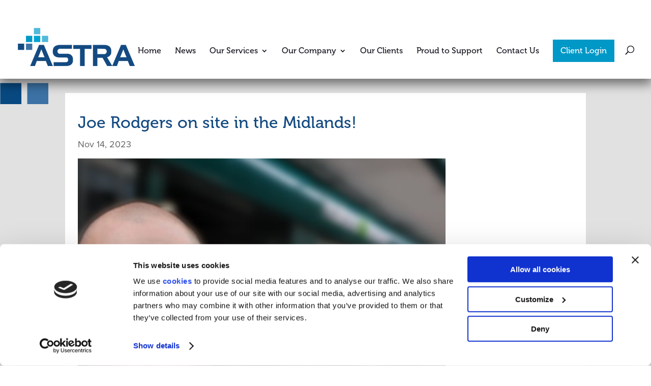

--- FILE ---
content_type: text/css
request_url: https://astrasec.com/wp-content/et-cache/global/et-divi-customizer-global.min.css?ver=1765876970
body_size: 2112
content:
body,.et_pb_column_1_2 .et_quote_content blockquote cite,.et_pb_column_1_2 .et_link_content a.et_link_main_url,.et_pb_column_1_3 .et_quote_content blockquote cite,.et_pb_column_3_8 .et_quote_content blockquote cite,.et_pb_column_1_4 .et_quote_content blockquote cite,.et_pb_blog_grid .et_quote_content blockquote cite,.et_pb_column_1_3 .et_link_content a.et_link_main_url,.et_pb_column_3_8 .et_link_content a.et_link_main_url,.et_pb_column_1_4 .et_link_content a.et_link_main_url,.et_pb_blog_grid .et_link_content a.et_link_main_url,body .et_pb_bg_layout_light .et_pb_post p,body .et_pb_bg_layout_dark .et_pb_post p{font-size:18px}.et_pb_slide_content,.et_pb_best_value{font-size:20px}body{color:#15131d}h1,h2,h3,h4,h5,h6{color:#134a81}body{line-height:1.5em}#et_search_icon:hover,.mobile_menu_bar:before,.mobile_menu_bar:after,.et_toggle_slide_menu:after,.et-social-icon a:hover,.et_pb_sum,.et_pb_pricing li a,.et_pb_pricing_table_button,.et_overlay:before,.entry-summary p.price ins,.et_pb_member_social_links a:hover,.et_pb_widget li a:hover,.et_pb_filterable_portfolio .et_pb_portfolio_filters li a.active,.et_pb_filterable_portfolio .et_pb_portofolio_pagination ul li a.active,.et_pb_gallery .et_pb_gallery_pagination ul li a.active,.wp-pagenavi span.current,.wp-pagenavi a:hover,.nav-single a,.tagged_as a,.posted_in a{color:#0098c7}.et_pb_contact_submit,.et_password_protected_form .et_submit_button,.et_pb_bg_layout_light .et_pb_newsletter_button,.comment-reply-link,.form-submit .et_pb_button,.et_pb_bg_layout_light .et_pb_promo_button,.et_pb_bg_layout_light .et_pb_more_button,.et_pb_contact p input[type="checkbox"]:checked+label i:before,.et_pb_bg_layout_light.et_pb_module.et_pb_button{color:#0098c7}.footer-widget h4{color:#0098c7}.et-search-form,.nav li ul,.et_mobile_menu,.footer-widget li:before,.et_pb_pricing li:before,blockquote{border-color:#0098c7}.et_pb_counter_amount,.et_pb_featured_table .et_pb_pricing_heading,.et_quote_content,.et_link_content,.et_audio_content,.et_pb_post_slider.et_pb_bg_layout_dark,.et_slide_in_menu_container,.et_pb_contact p input[type="radio"]:checked+label i:before{background-color:#0098c7}a{color:#0098c7}#main-header .nav li ul{background-color:#0098c7}.nav li ul{border-color:#134a81}.et_secondary_nav_enabled #page-container #top-header{background-color:#ffffff!important}#et-secondary-nav li ul{background-color:#ffffff}#et-secondary-nav li ul{background-color:#0098c7}#top-header,#top-header a{color:#15131d}#et-secondary-nav li ul a{color:#ffffff}.et_header_style_centered .mobile_nav .select_page,.et_header_style_split .mobile_nav .select_page,.et_nav_text_color_light #top-menu>li>a,.et_nav_text_color_dark #top-menu>li>a,#top-menu a,.et_mobile_menu li a,.et_nav_text_color_light .et_mobile_menu li a,.et_nav_text_color_dark .et_mobile_menu li a,#et_search_icon:before,.et_search_form_container input,span.et_close_search_field:after,#et-top-navigation .et-cart-info{color:#15131d}.et_search_form_container input::-moz-placeholder{color:#15131d}.et_search_form_container input::-webkit-input-placeholder{color:#15131d}.et_search_form_container input:-ms-input-placeholder{color:#15131d}#main-header .nav li ul a{color:#ffffff}#top-header,#top-header a,#et-secondary-nav li li a,#top-header .et-social-icon a:before{font-size:14px}#top-menu li a{font-size:16px}body.et_vertical_nav .container.et_search_form_container .et-search-form input{font-size:16px!important}#top-menu li.current-menu-ancestor>a,#top-menu li.current-menu-item>a,#top-menu li.current_page_item>a{color:#134a81}#main-footer{background-color:#333333}#main-footer .footer-widget h4,#main-footer .widget_block h1,#main-footer .widget_block h2,#main-footer .widget_block h3,#main-footer .widget_block h4,#main-footer .widget_block h5,#main-footer .widget_block h6{color:#0098c7}.footer-widget li:before{border-color:#0098c7}.footer-widget .et_pb_widget div,.footer-widget .et_pb_widget ul,.footer-widget .et_pb_widget ol,.footer-widget .et_pb_widget label{font-weight:bold;font-style:normal;text-transform:none;text-decoration:none}.footer-widget .et_pb_widget div,.footer-widget .et_pb_widget ul,.footer-widget .et_pb_widget ol,.footer-widget .et_pb_widget label{line-height:1.5em}#footer-widgets .footer-widget li:before{top:10.5px}#et-footer-nav{background-color:#0098c7}.bottom-nav,.bottom-nav a,.bottom-nav li.current-menu-item a{color:#ffffff}#et-footer-nav .bottom-nav li.current-menu-item a{color:#134a81}#footer-bottom{background-color:#15131d}#footer-info,#footer-info a{color:#e1e1e1}#footer-info{font-size:12px}#footer-bottom .et-social-icon a{color:#0098c7}body .et_pb_button{background-color:#0098c7;border-radius:0px}body.et_pb_button_helper_class .et_pb_button,body.et_pb_button_helper_class .et_pb_module.et_pb_button{color:#ffffff}body .et_pb_button:after{content:'';font-size:20px}body .et_pb_bg_layout_light.et_pb_button:hover,body .et_pb_bg_layout_light .et_pb_button:hover,body .et_pb_button:hover{color:#ffffff!important;background-color:#134a81;border-color:#ffffff!important;border-radius:0px}@media only screen and (min-width:981px){.et_header_style_left #et-top-navigation,.et_header_style_split #et-top-navigation{padding:48px 0 0 0}.et_header_style_left #et-top-navigation nav>ul>li>a,.et_header_style_split #et-top-navigation nav>ul>li>a{padding-bottom:48px}.et_header_style_split .centered-inline-logo-wrap{width:95px;margin:-95px 0}.et_header_style_split .centered-inline-logo-wrap #logo{max-height:95px}.et_pb_svg_logo.et_header_style_split .centered-inline-logo-wrap #logo{height:95px}.et_header_style_centered #top-menu>li>a{padding-bottom:17px}.et_header_style_slide #et-top-navigation,.et_header_style_fullscreen #et-top-navigation{padding:39px 0 39px 0!important}.et_header_style_centered #main-header .logo_container{height:95px}#logo{max-height:100%}.et_pb_svg_logo #logo{height:100%}.et_header_style_centered.et_hide_primary_logo #main-header:not(.et-fixed-header) .logo_container,.et_header_style_centered.et_hide_fixed_logo #main-header.et-fixed-header .logo_container{height:17.1px}.et_header_style_left .et-fixed-header #et-top-navigation,.et_header_style_split .et-fixed-header #et-top-navigation{padding:48px 0 0 0}.et_header_style_left .et-fixed-header #et-top-navigation nav>ul>li>a,.et_header_style_split .et-fixed-header #et-top-navigation nav>ul>li>a{padding-bottom:48px}.et_header_style_centered header#main-header.et-fixed-header .logo_container{height:95px}.et_header_style_split #main-header.et-fixed-header .centered-inline-logo-wrap{width:95px;margin:-95px 0}.et_header_style_split .et-fixed-header .centered-inline-logo-wrap #logo{max-height:95px}.et_pb_svg_logo.et_header_style_split .et-fixed-header .centered-inline-logo-wrap #logo{height:95px}.et_header_style_slide .et-fixed-header #et-top-navigation,.et_header_style_fullscreen .et-fixed-header #et-top-navigation{padding:39px 0 39px 0!important}.et_fixed_nav #page-container .et-fixed-header#top-header{background-color:#0098c7!important}.et_fixed_nav #page-container .et-fixed-header#top-header #et-secondary-nav li ul{background-color:#0098c7}.et-fixed-header #top-menu a,.et-fixed-header #et_search_icon:before,.et-fixed-header #et_top_search .et-search-form input,.et-fixed-header .et_search_form_container input,.et-fixed-header .et_close_search_field:after,.et-fixed-header #et-top-navigation .et-cart-info{color:#134a81!important}.et-fixed-header .et_search_form_container input::-moz-placeholder{color:#134a81!important}.et-fixed-header .et_search_form_container input::-webkit-input-placeholder{color:#134a81!important}.et-fixed-header .et_search_form_container input:-ms-input-placeholder{color:#134a81!important}.et-fixed-header #top-menu li.current-menu-ancestor>a,.et-fixed-header #top-menu li.current-menu-item>a,.et-fixed-header #top-menu li.current_page_item>a{color:#134a81!important}.et-fixed-header#top-header a{color:#134a81}}@media only screen and (min-width:1350px){.et_pb_row{padding:27px 0}.et_pb_section{padding:54px 0}.single.et_pb_pagebuilder_layout.et_full_width_page .et_post_meta_wrapper{padding-top:81px}.et_pb_fullwidth_section{padding:0}}@media only screen and (max-width:980px){body,.et_pb_column_1_2 .et_quote_content blockquote cite,.et_pb_column_1_2 .et_link_content a.et_link_main_url,.et_pb_column_1_3 .et_quote_content blockquote cite,.et_pb_column_3_8 .et_quote_content blockquote cite,.et_pb_column_1_4 .et_quote_content blockquote cite,.et_pb_blog_grid .et_quote_content blockquote cite,.et_pb_column_1_3 .et_link_content a.et_link_main_url,.et_pb_column_3_8 .et_link_content a.et_link_main_url,.et_pb_column_1_4 .et_link_content a.et_link_main_url,.et_pb_blog_grid .et_link_content a.et_link_main_url{font-size:16px}.et_pb_slider.et_pb_module .et_pb_slides .et_pb_slide_content,.et_pb_best_value{font-size:18px}}h1,h2,h3,h4,h5,h6{font-family:museo,georgia,serif;font-weight:500;font-style:normal}body{font-family:proxima-nova,arial,sans-serif;font-weight:400;font-style:normal}#page-container #top-header{background-color:#0098c7!important;font-size:18px!important;color:#ffffff!important}#top-header #et-info-phone,#top-header #et-info-email,#top-header .et-social-icon a{font-size:18px!important;color:#ffffff!important}#et-info-phone a{font-size:18px!important;color:#ffffff!important}#et-top-navigation,#et-bottom-navigation{font-family:museo,georgia,serif;font-weight:500;font-style:normal}@media (max-width:1124px){#et_mobile_nav_menu{display:block}#top-menu{display:none}}@media only screen and (max-width:1080px){#logo{height:80%!important;max-height:80%!important;width:auto;max-width:80%!important}}@media (max-width:1080px){.et_non_fixed_nav.et_transparent_nav #main-header,.et_non_fixed_nav.et_transparent_nav #top-header,.et_fixed_nav #main-header,.et_fixed_nav #top-header{position:fixed}}.et_mobile_menu{overflow:scroll!important;max-height:83vh}#main-header{-webkit-box-shadow:0px 9px 20px 2px rgba(0,0,0,0.5);-moz-box-shadow:0px 9px 20px 2px rgba(0,0,0,0.5);box-shadow:0px 9px 20px 2px rgba(0,0,0,0.5)}#main-header.et-fixed-header{-webkit-box-shadow:0px 9px 20px 2px rgba(0,0,0,0.5)!important;-moz-box-shadow:0px 9px 20px 2px rgba(0,0,0,0.5)!important;box-shadow:0px 9px 20px 2px rgba(0,0,0,0.5)!important}#et-footer-nav{font-family:museo,georgia,serif;font-weight:500;font-style:normal}.et-pb-contact-message{color:#e1e1e1;font-family:museo,georgia,serif;font-size:22px;font-weight:700;text-transform:uppercase}.et_pb_posts .post{margin-bottom:25px!important;border-bottom:2px solid #e1e1e1}.menu-item-1406 a{color:#ffffff!important;padding:15px!important;background:#0098c7!important}.bottom-nav .menu-item-1406 a{padding:none!important;background:none!important}@media only screen and (min-width :981px){#et_top_search{margin-top:15px}}.et_pb_accordion .et_pb_toggle_open .et_pb_toggle_title:before{display:block!important;content:"\e04f"!important;color:#0098c7!important}.slick-slide{display:inline-block!important;vertical-align:middle!important;float:none!important}

--- FILE ---
content_type: application/x-javascript
request_url: https://consentcdn.cookiebot.com/consentconfig/7566ef2c-c568-423b-8a7c-7b55541554c0/astrasec.com/configuration.js
body_size: 679
content:
CookieConsent.configuration.tags.push({id:181853246,type:"script",tagID:"",innerHash:"",outerHash:"",tagHash:"9943790457855",url:"https://consent.cookiebot.com/uc.js",resolvedUrl:"https://consent.cookiebot.com/uc.js",cat:[1]});CookieConsent.configuration.tags.push({id:181853248,type:"script",tagID:"",innerHash:"",outerHash:"",tagHash:"16326311140718",url:"https://www.googletagmanager.com/gtag/js?id=G-3MY7XSR6K0",resolvedUrl:"https://www.googletagmanager.com/gtag/js?id=G-3MY7XSR6K0",cat:[3]});CookieConsent.configuration.tags.push({id:181853249,type:"script",tagID:"",innerHash:"",outerHash:"",tagHash:"4316965063095",url:"https://www.google.com/recaptcha/api.js?render=6LdrDr8hAAAAAKvHnoDXW_eZLzGu1GLGHhR1WDIJ&ver=4.27.4",resolvedUrl:"https://www.google.com/recaptcha/api.js?render=6LdrDr8hAAAAAKvHnoDXW_eZLzGu1GLGHhR1WDIJ&ver=4.27.4",cat:[1]});